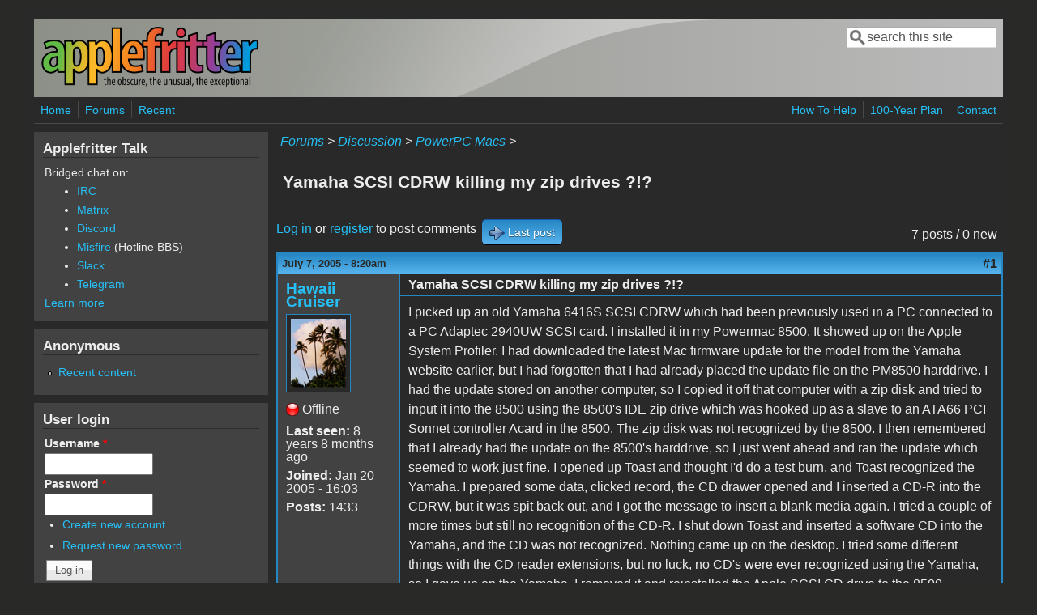

--- FILE ---
content_type: text/html; charset=utf-8
request_url: https://www.applefritter.com/comment/22539
body_size: 9235
content:
<!DOCTYPE html>
<head>
  <meta http-equiv="Content-Type" content="text/html; charset=utf-8" />
<meta name="Generator" content="Drupal 7 (http://drupal.org)" />
<link rel="canonical" href="/node/8275" />
<link rel="shortlink" href="/node/8275" />
<meta name="viewport" content="width=device-width, initial-scale=1" />
<link rel="shortcut icon" href="https://www.applefritter.com/sites/all/themes/custom/favicon.ico" type="image/vnd.microsoft.icon" />
  <title>Yamaha SCSI CDRW killing my zip drives ?!? | Applefritter</title>
  <link type="text/css" rel="stylesheet" href="https://www.applefritter.com/files/css/css_xE-rWrJf-fncB6ztZfd2huxqgxu4WO-qwma6Xer30m4.css" media="all" />
<link type="text/css" rel="stylesheet" href="https://www.applefritter.com/files/css/css_rvIFicmWKkXYl2JYsVFrl8j0OGzX2Fx5aCT09b-6u8o.css" media="all" />
<link type="text/css" rel="stylesheet" href="https://www.applefritter.com/files/css/css_o2X5wuVt5HJ4geyo5jHNkHdsWSXbsCFgkijkINed77I.css" media="all" />
<link type="text/css" rel="stylesheet" href="https://www.applefritter.com/files/css/css_pNZQxAQYDf_PFWdl6qE8R0Ghp74sRPLF_ZkNLGRFf_s.css" media="all" />
<link type="text/css" rel="stylesheet" href="https://www.applefritter.com/files/css/css_kNYed1_Son5mBdcZUWtVRADJTfNXxU_-_6PgqzEEmSE.css" media="only screen" />

<!--[if IE 8]>
<link type="text/css" rel="stylesheet" href="https://www.applefritter.com/sites/all/themes/mayo/css/ie8.css?r59run" media="all" />
<![endif]-->

<!--[if  IE 7]>
<link type="text/css" rel="stylesheet" href="https://www.applefritter.com/sites/all/themes/mayo/css/ie.css?r59run" media="all" />
<![endif]-->

<!--[if IE 6]>
<link type="text/css" rel="stylesheet" href="https://www.applefritter.com/sites/all/themes/mayo/css/ie6.css?r59run" media="all" />
<![endif]-->
<style type="text/css" media="all">
<!--/*--><![CDATA[/*><!--*/
body{font-size:100%;font-family:Verdana,Geneva,Arial,'Bitstream Vera Sans','DejaVu Sans',Meiryo,'Hiragino Kaku Gothic Pro','MS PGothic',Osaka,sans-serif;}
h1,h2,h3,h4,h5{font-family:Verdana,Geneva,Arial,'Bitstream Vera Sans','DejaVu Sans',Meiryo,'Hiragino Kaku Gothic Pro','MS PGothic',Osaka,sans-serif;}
.sidebar h2{font-size:1.2em;}
#content .node h2{font-size:1.4em;}

/*]]>*/-->
</style>
  <script type="text/javascript" src="https://www.applefritter.com/files/js/js_Ua98zxjH9I2U2rTee9IFt0Bz0daoaQQTSnaDxCxt3Kc.js"></script>
<script type="text/javascript" src="https://www.applefritter.com/files/js/js_kOEOPW6SrY-szOOgTNoxvvYu30Quj57tk7MgQ35Vq8U.js"></script>
<script type="text/javascript">
<!--//--><![CDATA[//><!--
jQuery.extend(Drupal.settings, {"basePath":"\/","pathPrefix":"","ajaxPageState":{"theme":"mayo","theme_token":"TXKk8-NxoC9wl-qRtP7g8oT2bfaklhFP3BSXfIQ5jdo","js":{"misc\/jquery.js":1,"misc\/jquery-extend-3.4.0.js":1,"misc\/jquery-html-prefilter-3.5.0-backport.js":1,"misc\/jquery.once.js":1,"misc\/drupal.js":1,"sites\/all\/modules\/aftoken\/client.js":1,"sites\/all\/modules\/aftoken\/aftoken.min.js":1},"css":{"modules\/system\/system.base.css":1,"modules\/system\/system.menus.css":1,"modules\/system\/system.messages.css":1,"modules\/system\/system.theme.css":1,"modules\/aggregator\/aggregator.css":1,"modules\/book\/book.css":1,"modules\/comment\/comment.css":1,"modules\/field\/theme\/field.css":1,"modules\/node\/node.css":1,"modules\/search\/search.css":1,"modules\/user\/user.css":1,"modules\/forum\/forum.css":1,"sites\/all\/modules\/views\/css\/views.css":1,"sites\/all\/modules\/media\/modules\/media_wysiwyg\/css\/media_wysiwyg.base.css":1,"sites\/all\/modules\/ctools\/css\/ctools.css":1,"sites\/all\/modules\/panels\/css\/panels.css":1,"sites\/all\/modules\/xbbcode\/xbbcode_basic\/xbbcode_basic.css":1,"sites\/all\/modules\/advanced_forum\/styles\/naked\/advanced-forum.naked.structure.css":1,"sites\/all\/modules\/advanced_forum\/styles\/blue_lagoon\/advanced-forum.blue_lagoon.style.css":1,"sites\/all\/modules\/advanced_forum\/styles\/naked\/advanced-forum.naked.images.css":1,"sites\/all\/modules\/advanced_forum\/styles\/blue_lagoon\/advanced-forum.blue_lagoon.images.css":1,"sites\/all\/themes\/mayo\/css\/style.css":1,"sites\/all\/themes\/mayo\/css\/colors.css":1,"public:\/\/mayo\/mayo_files\/mayo.responsive.layout.css":1,"sites\/all\/themes\/mayo\/css\/ie8.css":1,"sites\/all\/themes\/mayo\/css\/ie.css":1,"sites\/all\/themes\/mayo\/css\/ie6.css":1,"0":1,"1":1,"2":1,"3":1}},"urlIsAjaxTrusted":{"\/comment\/22539":true,"\/node\/8275?destination=node\/8275%3Fpage%3D0":true}});
//--><!]]>
</script>
  <style type="text/css">
   .tabs ul.primary li a {
background-color: silver !important;
}

.tabs ul.primary li.active a {
background-color: #eee !important;
}
</style>
</head>
<body class="html not-front not-logged-in one-sidebar sidebar-first page-node page-node- page-node-8275 node-type-forum rc-0 dark-messages" >
  <div id="skip-link">
    <a href="#main-content" class="element-invisible element-focusable">Skip to main content</a>
  </div>
    

<div id="page-wrapper" style=" margin-top: 14px; margin-bottom: 14px;">
  <div id="page" style="padding: 10px;">

    <div id="header" style="border-width: 0px;">
    <div id="header-watermark" style="background-image: url(https://www.applefritter.com/sites/all/themes/mayo/images/pat-1.png);">
    <div class="section clearfix">

              <div id="logo">
        <a href="/" title="Home" rel="home">
          <img src="https://www.applefritter.com/sites/all/themes/custom/af-logo.png" alt="Home" />
        </a>
        </div> <!-- /#logo -->
      
      
              <div id="header-searchbox">
      <form action="/comment/22539" method="post" id="search-block-form" accept-charset="UTF-8"><div><div class="container-inline">
      <h2 class="element-invisible">Search form</h2>
    <div class="form-item form-type-textfield form-item-search-block-form">
  <label class="element-invisible" for="edit-search-block-form--2">Search </label>
 <input onblur="if (this.value == &#039;&#039;) { this.value = &#039;search this site&#039;; }" onfocus="if (this.value == &#039;search this site&#039;) { this.value = &#039;&#039;; }" type="text" id="edit-search-block-form--2" name="search_block_form" value="search this site" size="16" maxlength="128" class="form-text" />
</div>
<div class="form-actions form-wrapper" id="edit-actions--2"></div><input type="hidden" name="form_build_id" value="form-uWqFl_uDaap1E4KdUT0QJIRoDEwGTZ2qEtOEB8Yily0" />
<input type="hidden" name="form_id" value="search_block_form" />
</div>
</div></form>        </div>
      
      
      <div class="clearfix cfie"></div>

      
    </div> <!-- /.section -->
    </div> <!-- /#header-watermark -->
    </div> <!-- /#header -->

          <div id="navigation"><div class="section">
        <ul id="main-menu" class="links inline clearfix"><li class="menu-125 first"><a href="/">Home</a></li>
<li class="menu-126"><a href="/forum">Forums</a></li>
<li class="menu-127 last"><a href="/tracker">Recent</a></li>
</ul>        <ul id="secondary-menu" class="links inline clearfix"><li class="menu-4932 first"><a href="/content/how-help" title="">How To Help</a></li>
<li class="menu-4790"><a href="/content/applefritters-100-year-plan" title="">100-Year Plan</a></li>
<li class="menu-129 last"><a href="/contact" title="">Contact</a></li>
</ul>      </div></div> <!-- /.section, /#navigation -->
    
    <div class="clearfix cfie"></div>

    <!-- for nice_menus, superfish -->
        
    <!-- space between menus and contents -->
    <div class="spacer clearfix cfie"></div>


    <div id="main-wrapper">
    <div id="main" class="clearfix" style="">

      
      
      
      <div class="clearfix cfie"></div>


      <!-- main content -->
      <div id="content" class="column"><div class="section">

        
                  <div id="breadcrumb"><div class="breadcrumb"><a href="/forum">Forums</a> > <a href="/forum/105">Discussion</a> > <a href="/forum/86">PowerPC Macs</a> > </div></div>
        
        <a id="main-content"></a>
                <h1 class="title" id="page-title">Yamaha SCSI CDRW killing my zip drives ?!?</h1>                <div class="tabs clearfix"></div>                          <div class="region region-content">
    <div id="block-system-main" class="block block-system clearfix">

    
  <div class="content">
    
  
<div id="forum-topic-header" class="forum-topic-header clearfix">
	
  <div class="topic-post-count">
  7 posts / 0 new  </div>

      <div class="topic-reply-link">
    <a href="/user/login?destination=comment/reply/8275%23comment-form">Log in</a> or <a href="/user/register?destination=comment/reply/8275%23comment-form">register</a> to post comments    </div>
  
  
      <div class="last-post-link">
     <a href="/node/8275#comment-22585" class="af-button-large active"><span>Last post</span></a>    </div>
  

  <a id="forum-topic-top"></a>
</div>

<div id="post-8275" class="forum-post clearfix en posted-by-8759" >
  <div class="forum-post-info clearfix">
    <div class="forum-posted-on">
      July 7, 2005 - 8:20am
                </div>
    
    
        
    <span class="forum-post-number"><a href="/node/8275" class="active">#1</a></span>
  </div> 
  <div class="forum-post-wrapper">
    <div class="forum-post-panel-sub">
              

<div class="author-pane">
 <div class="author-pane-inner">
        <div class="author-pane-section author-pane-general">
            <div class="author-pane-line author-name">
        <a href="/users/hawaii-cruiser" title="View user profile." class="username">Hawaii Cruiser</a>      </div>

                    
  <div class="picture">
    <img src="https://www.applefritter.com/files/pictures/picture-8759.jpg" alt="Hawaii Cruiser&#039;s picture" title="Hawaii Cruiser&#039;s picture" />  </div>
      
                    <div class="author-pane-line author-offline">
           Offline        </div>
      
                    <div class="author-pane-line">
           <span class="author-pane-label">Last seen:</span> 8 years 8 months ago        </div>
      
            
            
                    <div class="author-pane-line author-joined">
          <span class="author-pane-label">Joined:</span> Jan 20 2005 - 16:03        </div>
      
                    <div class="author-pane-line author-posts">
          <span class="author-pane-label">Posts:</span> 1433        </div>
      
                </div>

        <div class="author-pane-section author-pane-contact">
            
            
            
                </div>

        <div class="author-pane-section author-pane-admin">
            
              </div>
  </div>
</div>
          </div>

    <div class="forum-post-panel-main clearfix">
              <div class="forum-post-title">
          Yamaha SCSI CDRW killing my zip drives ?!?        </div>
      
      <div class="forum-post-content">
        <div class="field field-name-body field-type-text-with-summary field-label-hidden"><div class="field-items"><div class="field-item even"><p>I picked up an old Yamaha 6416S SCSI CDRW which had been previously used in a PC connected to a PC Adaptec 2940UW SCSI card.  I installed it in my Powermac 8500. It showed up on the Apple System Profiler. I had downloaded the latest Mac firmware update for the model from the Yamaha website earlier, but I had forgotten that I had already placed the update file on the PM8500 harddrive. I had the update stored on another computer, so I copied it off that computer with a zip disk and tried to input it into the 8500 using the 8500's IDE zip drive which was hooked up as a slave to an ATA66 PCI Sonnet controller Acard in the 8500.  The zip disk was not recognized by the 8500. I then remembered that I already had the update on the 8500's harddrive, so I just went ahead and ran the update which seemed to work just fine.  I opened up Toast and thought I'd do a test burn, and Toast recognized the Yamaha.  I prepared some data, clicked record, the CD drawer opened and I inserted a CD-R into the CDRW, but it was spit back out, and I got the message to insert a blank media again.  I tried a couple of more times but still no recognition of the CD-R.  I shut down Toast and inserted a software CD into the Yamaha, and the CD was not recognized.  Nothing came up on the desktop.  I tried some different things with the CD reader extensions, but no luck, no CD's were ever recognized using the Yamaha, so I gave up on the Yamaha. I removed it and reinstalled the Apple SCSI CD drive to the 8500.</p>
<p>I then focused on the zip drive.  I tried all the different combinations, slave, master, different cables, etc., but the zip drive was never recognized.  I removed the zip drive from the 8500 and tried a different IDE zip drive, but still no recognition.  It didn't show up in the Profiler and no zip disks mounted to the desktop.  At that point, I thought maybe the Acard had become corrupted, so I checked Sonnet's website for a firmware update and there was a new one for the Acard, so I downloaded it on the other computer. The Acard update requires that nothing be connected to the Acard to perform the update, so I disconnected the ATA cable in the 8500 and hooked up an external SCSI harddrive and an external SCSI zip drive to the 8500 and rebooted to the external harddrive's OS 9.1.  I then inserted a zip disk with the Yamaha update into the external zip drive, and the zip disk mounted to the desktop, no problem.  I transferred the file from the zip disk to the external harddrive and ran the Acard update and still no problem.  I shut down the 8500 and reattached the ATA cable to the Acard with the main ATA harddrive as master and the IDE zip drive as slave, and restarted. I then tried a zip disk in the IDE drive. No recognition, no mount to desktop, and still no recognition of the IDE zip drive in Profiler. I gave up on getting the IDE zip drive to work.</p>
<p>It then occurred to me that, while I had that setup with the external harddrive connected, that I might try reinstalling the Yamaha CDRW's firmware--maybe it hadn't taken well the first time, and maybe the Acard was causing some strange problem.  So I kept the external SCSI harddrive and external SCSI zip drive connected to the 8500's external SCSI port and removed the Acard from the 8500. I removed the Apple CD drive and reinstalled the Yamaha CDRW. I restarted, booting to the external harddrive. I then took the zip disk that had the Yamaha update on it and inserted it into the external SCSI zip drive.  This time the zip disk did not mount to the desktop, and when I checked the System Profiler, THE EXTERNAL ZIP DRIVE WAS NO LONGER RECOGNIZED!! What a pisser!!!! It then hit me that the Yamaha CDRW was possibly somehow killing my zip drives!!!! Is that possible? Could the Yamaha have some kind of virus or something that transfers to the zip drives simply by being connected to the same computer? If so, can I recover these zip drives?  I thought maybe I'd try to see if these zip drives work on another computer, but now I'm afraid that if I hook them up to another computer that they will transfer the problem to that computer.  AGGHHH! What am I doing with all this old hardware?  The problems never stop raising their hoary heads.</p>
</div></div></div>      </div>

      
          </div>
  </div>
  
  <div class="forum-post-footer clearfix">
    <div class="forum-jump-links">
      <a href="#forum-topic-top" title="Jump to top of page" class="af-button-small"><span>Top</span></a>
    </div>

    <div class="forum-post-links">
      <ul class="links inline"><li class="comment_forbidden first last"><span><a href="/user/login?destination=comment/reply/8275%23comment-form">Log in</a> or <a href="/user/register?destination=comment/reply/8275%23comment-form">register</a> to post comments</span></li>
</ul>    </div>
  </div>
  </div>
<div id="forum-comments" class="comment-wrapper">
  <a id="comment-22522"></a>


<div id="post-22522" class="forum-post clearfix en posted-by-6534" >
  <div class="forum-post-info clearfix">
    <div class="forum-posted-on">
      July 7, 2005 - 1:46pm
                    
        
                  </div>
    
    
        
    <span class="forum-post-number"><a href="/comment/22522#comment-22522" class="permalink" rel="bookmark">#2</a></span>
  </div> 
  <div class="forum-post-wrapper">
    <div class="forum-post-panel-sub">
              

<div class="author-pane">
 <div class="author-pane-inner">
        <div class="author-pane-section author-pane-general">
            <div class="author-pane-line author-name">
        <a href="/users/coius" title="View user profile." class="username">coius</a>      </div>

                    
  <div class="picture">
    <img src="https://www.applefritter.com/files/pictures/picture-6534.jpg" alt="coius&#039;s picture" title="coius&#039;s picture" />  </div>
      
                    <div class="author-pane-line author-offline">
           Offline        </div>
      
                    <div class="author-pane-line">
           <span class="author-pane-label">Last seen:</span> 11 years 8 months ago        </div>
      
            
            
                    <div class="author-pane-line author-joined">
          <span class="author-pane-label">Joined:</span> Aug 25 2004 - 13:56        </div>
      
                    <div class="author-pane-line author-posts">
          <span class="author-pane-label">Posts:</span> 1975        </div>
      
                </div>

        <div class="author-pane-section author-pane-contact">
            
            
            
                </div>

        <div class="author-pane-section author-pane-admin">
            
              </div>
  </div>
</div>
          </div>

    <div class="forum-post-panel-main clearfix">
              <div class="forum-post-title">
          just out of curiosity...        </div>
      
      <div class="forum-post-content">
        <div class="field field-name-comment-body field-type-text-long field-label-hidden"><div class="field-items"><div class="field-item even"><p>Are these drives terminated correctly?</p>
</div></div></div>      </div>

      
          </div>
  </div>
  
  <div class="forum-post-footer clearfix">
    <div class="forum-jump-links">
      <a href="#forum-topic-top" title="Jump to top of page" class="af-button-small"><span>Top</span></a>
    </div>

    <div class="forum-post-links">
      <ul class="links inline"><li class="comment_forbidden first last"><span><a href="/user/login?destination=comment/reply/8275%23comment-form">Log in</a> or <a href="/user/register?destination=comment/reply/8275%23comment-form">register</a> to post comments</span></li>
</ul>    </div>
  </div>
  </div>
<a id="comment-22524"></a>


<div id="post-22524" class="forum-post clearfix en posted-by-8759 post-by-starter" >
  <div class="forum-post-info clearfix">
    <div class="forum-posted-on">
      July 7, 2005 - 2:41pm
                    
        
                  </div>
    
       	 <span class="forum-in-reply-to"><a href="/node/8275#comment-22522" class="active">(Reply to #2)</a></span>
    
        
    <span class="forum-post-number"><a href="/comment/22524#comment-22524" class="permalink" rel="bookmark">#3</a></span>
  </div> 
  <div class="forum-post-wrapper">
    <div class="forum-post-panel-sub">
              

<div class="author-pane">
 <div class="author-pane-inner">
        <div class="author-pane-section author-pane-general">
            <div class="author-pane-line author-name">
        <a href="/users/hawaii-cruiser" title="View user profile." class="username">Hawaii Cruiser</a>      </div>

                    
  <div class="picture">
    <img src="https://www.applefritter.com/files/pictures/picture-8759.jpg" alt="Hawaii Cruiser&#039;s picture" title="Hawaii Cruiser&#039;s picture" />  </div>
      
                    <div class="author-pane-line author-offline">
           Offline        </div>
      
                    <div class="author-pane-line">
           <span class="author-pane-label">Last seen:</span> 8 years 8 months ago        </div>
      
            
            
                    <div class="author-pane-line author-joined">
          <span class="author-pane-label">Joined:</span> Jan 20 2005 - 16:03        </div>
      
                    <div class="author-pane-line author-posts">
          <span class="author-pane-label">Posts:</span> 1433        </div>
      
                </div>

        <div class="author-pane-section author-pane-contact">
            
            
            
                </div>

        <div class="author-pane-section author-pane-admin">
            
              </div>
  </div>
</div>
          </div>

    <div class="forum-post-panel-main clearfix">
              <div class="forum-post-title">
          termination        </div>
      
      <div class="forum-post-content">
        <div class="field field-name-comment-body field-type-text-long field-label-hidden"><div class="field-items"><div class="field-item even"><p>The internal zip is IDE and I tried it in different configurations of master and slave. It was originally slave on the same cable with the ATA master harddrive. It was working before I installed the Yamaha CDRW. The system now does not boot when I switch to the zip as master and the harddrive as slave.<br />
The external zip is terminated. It worked fine before I installed the Yamaha, and as soon as I installed the Yamaha, it stopped working.</p>
</div></div></div>      </div>

      
          </div>
  </div>
  
  <div class="forum-post-footer clearfix">
    <div class="forum-jump-links">
      <a href="#forum-topic-top" title="Jump to top of page" class="af-button-small"><span>Top</span></a>
    </div>

    <div class="forum-post-links">
      <ul class="links inline"><li class="comment_forbidden first last"><span><a href="/user/login?destination=comment/reply/8275%23comment-form">Log in</a> or <a href="/user/register?destination=comment/reply/8275%23comment-form">register</a> to post comments</span></li>
</ul>    </div>
  </div>
  </div>
<a id="comment-22539"></a>


<div id="post-22539" class="forum-post clearfix en posted-by-6534" >
  <div class="forum-post-info clearfix">
    <div class="forum-posted-on">
      July 7, 2005 - 7:23pm
                    
        
                  </div>
    
       	 <span class="forum-in-reply-to"><a href="/node/8275#comment-22524" class="active">(Reply to #3)</a></span>
    
        
    <span class="forum-post-number"><a href="/comment/22539#comment-22539" class="permalink" rel="bookmark">#4</a></span>
  </div> 
  <div class="forum-post-wrapper">
    <div class="forum-post-panel-sub">
              

<div class="author-pane">
 <div class="author-pane-inner">
        <div class="author-pane-section author-pane-general">
            <div class="author-pane-line author-name">
        <a href="/users/coius" title="View user profile." class="username">coius</a>      </div>

                    
  <div class="picture">
    <img src="https://www.applefritter.com/files/pictures/picture-6534.jpg" alt="coius&#039;s picture" title="coius&#039;s picture" />  </div>
      
                    <div class="author-pane-line author-offline">
           Offline        </div>
      
                    <div class="author-pane-line">
           <span class="author-pane-label">Last seen:</span> 11 years 8 months ago        </div>
      
            
            
                    <div class="author-pane-line author-joined">
          <span class="author-pane-label">Joined:</span> Aug 25 2004 - 13:56        </div>
      
                    <div class="author-pane-line author-posts">
          <span class="author-pane-label">Posts:</span> 1975        </div>
      
                </div>

        <div class="author-pane-section author-pane-contact">
            
            
            
                </div>

        <div class="author-pane-section author-pane-admin">
            
              </div>
  </div>
</div>
          </div>

    <div class="forum-post-panel-main clearfix">
              <div class="forum-post-title">
          ummm, wait...        </div>
      
      <div class="forum-post-content">
        <div class="field field-name-comment-body field-type-text-long field-label-hidden"><div class="field-items"><div class="field-item even"><p>you said you pulled that card out of a PC, and put it in your mac,  Do you have the appropriate drivers, and is the firmware in the card slated for the mac.  The card, if more than anything, would have the thing to screw up your mac, try resetting the PRAM , NVRAM (if you can) the power manager, and anything else.  Also, check the cables and the female connectors on the cable. Try switching in known good cables.  on ALL the cables. again, make sure the card is terminated at BOTH ends.  It doesn't matter if the zip is on the IDE Channel. I have seen improper SCSI Termination screw with the sound on a LC 630. (which before it was making popping noises out of the speakers.)  Also, make sure the devices are getting power, on both the 5v and the 12v leads.</p>
</div></div></div>      </div>

      
          </div>
  </div>
  
  <div class="forum-post-footer clearfix">
    <div class="forum-jump-links">
      <a href="#forum-topic-top" title="Jump to top of page" class="af-button-small"><span>Top</span></a>
    </div>

    <div class="forum-post-links">
      <ul class="links inline"><li class="comment_forbidden first last"><span><a href="/user/login?destination=comment/reply/8275%23comment-form">Log in</a> or <a href="/user/register?destination=comment/reply/8275%23comment-form">register</a> to post comments</span></li>
</ul>    </div>
  </div>
  </div>
<a id="comment-22540"></a>


<div id="post-22540" class="forum-post clearfix en posted-by-6534" >
  <div class="forum-post-info clearfix">
    <div class="forum-posted-on">
      July 7, 2005 - 7:25pm
                    
        
                  </div>
    
       	 <span class="forum-in-reply-to"><a href="/node/8275#comment-22539" class="active">(Reply to #4)</a></span>
    
        
    <span class="forum-post-number"><a href="/comment/22540#comment-22540" class="permalink" rel="bookmark">#5</a></span>
  </div> 
  <div class="forum-post-wrapper">
    <div class="forum-post-panel-sub">
              

<div class="author-pane">
 <div class="author-pane-inner">
        <div class="author-pane-section author-pane-general">
            <div class="author-pane-line author-name">
        <a href="/users/coius" title="View user profile." class="username">coius</a>      </div>

                    
  <div class="picture">
    <img src="https://www.applefritter.com/files/pictures/picture-6534.jpg" alt="coius&#039;s picture" title="coius&#039;s picture" />  </div>
      
                    <div class="author-pane-line author-offline">
           Offline        </div>
      
                    <div class="author-pane-line">
           <span class="author-pane-label">Last seen:</span> 11 years 8 months ago        </div>
      
            
            
                    <div class="author-pane-line author-joined">
          <span class="author-pane-label">Joined:</span> Aug 25 2004 - 13:56        </div>
      
                    <div class="author-pane-line author-posts">
          <span class="author-pane-label">Posts:</span> 1975        </div>
      
                </div>

        <div class="author-pane-section author-pane-contact">
            
            
            
                </div>

        <div class="author-pane-section author-pane-admin">
            
              </div>
  </div>
</div>
          </div>

    <div class="forum-post-panel-main clearfix">
              <div class="forum-post-title">
          whoops!        </div>
      
      <div class="forum-post-content">
        <div class="field field-name-comment-body field-type-text-long field-label-hidden"><div class="field-items"><div class="field-item even"><p>I thought you pulled the card out of the PC and put in in your mac, disregard the stuff related to the card .  But again, CHECK THE CABLES!</p>
</div></div></div>      </div>

      
          </div>
  </div>
  
  <div class="forum-post-footer clearfix">
    <div class="forum-jump-links">
      <a href="#forum-topic-top" title="Jump to top of page" class="af-button-small"><span>Top</span></a>
    </div>

    <div class="forum-post-links">
      <ul class="links inline"><li class="comment_forbidden first last"><span><a href="/user/login?destination=comment/reply/8275%23comment-form">Log in</a> or <a href="/user/register?destination=comment/reply/8275%23comment-form">register</a> to post comments</span></li>
</ul>    </div>
  </div>
  </div>
<a id="comment-22557"></a>


<div id="post-22557" class="forum-post clearfix en posted-by-8759 post-by-starter" >
  <div class="forum-post-info clearfix">
    <div class="forum-posted-on">
      July 8, 2005 - 3:44am
                    
        
                  </div>
    
       	 <span class="forum-in-reply-to"><a href="/node/8275#comment-22540" class="active">(Reply to #5)</a></span>
    
        
    <span class="forum-post-number"><a href="/comment/22557#comment-22557" class="permalink" rel="bookmark">#6</a></span>
  </div> 
  <div class="forum-post-wrapper">
    <div class="forum-post-panel-sub">
              

<div class="author-pane">
 <div class="author-pane-inner">
        <div class="author-pane-section author-pane-general">
            <div class="author-pane-line author-name">
        <a href="/users/hawaii-cruiser" title="View user profile." class="username">Hawaii Cruiser</a>      </div>

                    
  <div class="picture">
    <img src="https://www.applefritter.com/files/pictures/picture-8759.jpg" alt="Hawaii Cruiser&#039;s picture" title="Hawaii Cruiser&#039;s picture" />  </div>
      
                    <div class="author-pane-line author-offline">
           Offline        </div>
      
                    <div class="author-pane-line">
           <span class="author-pane-label">Last seen:</span> 8 years 8 months ago        </div>
      
            
            
                    <div class="author-pane-line author-joined">
          <span class="author-pane-label">Joined:</span> Jan 20 2005 - 16:03        </div>
      
                    <div class="author-pane-line author-posts">
          <span class="author-pane-label">Posts:</span> 1433        </div>
      
                </div>

        <div class="author-pane-section author-pane-contact">
            
            
            
                </div>

        <div class="author-pane-section author-pane-admin">
            
              </div>
  </div>
</div>
          </div>

    <div class="forum-post-panel-main clearfix">
              <div class="forum-post-title">
          External zip works on Mac Classic        </div>
      
      <div class="forum-post-content">
        <div class="field field-name-comment-body field-type-text-long field-label-hidden"><div class="field-items"><div class="field-item even"><p>Well, I'm very happy to report that I hooked up the external zip drive to an old Mac Classic II and it worked fine. Yay! So now I'm suspecting that the 8500 system has suffered a software corruption somewhere--maybe the preferences or the extensions, or maybe one of the motherboard I/O chips?  It would make most sense if it were on the motherboard since I've started up with different systems on different partitions and drives, and all did not recognize the zip drives.  But then again, the external zip drive worked with the motherboard after the failing of the IDE zips and before I reinstalled the Yamaha. Still, the sequence of events points at the Yamaha CDRW as somehow the origin of this problem. What a mystery.</p>
</div></div></div>      </div>

      
          </div>
  </div>
  
  <div class="forum-post-footer clearfix">
    <div class="forum-jump-links">
      <a href="#forum-topic-top" title="Jump to top of page" class="af-button-small"><span>Top</span></a>
    </div>

    <div class="forum-post-links">
      <ul class="links inline"><li class="comment_forbidden first last"><span><a href="/user/login?destination=comment/reply/8275%23comment-form">Log in</a> or <a href="/user/register?destination=comment/reply/8275%23comment-form">register</a> to post comments</span></li>
</ul>    </div>
  </div>
  </div>
<a id="comment-22585"></a>


<div id="post-22585" class="forum-post clearfix en posted-by-8759 post-by-starter" >
  <div class="forum-post-info clearfix">
    <div class="forum-posted-on">
      July 8, 2005 - 8:51pm
                    
        
                  </div>
    
       	 <span class="forum-in-reply-to"><a href="/node/8275#comment-22557" class="active">(Reply to #6)</a></span>
    
        
    <span class="forum-post-number"><a href="/comment/22585#comment-22585" class="permalink" rel="bookmark">#7</a></span>
  </div> 
  <div class="forum-post-wrapper">
    <div class="forum-post-panel-sub">
              

<div class="author-pane">
 <div class="author-pane-inner">
        <div class="author-pane-section author-pane-general">
            <div class="author-pane-line author-name">
        <a href="/users/hawaii-cruiser" title="View user profile." class="username">Hawaii Cruiser</a>      </div>

                    
  <div class="picture">
    <img src="https://www.applefritter.com/files/pictures/picture-8759.jpg" alt="Hawaii Cruiser&#039;s picture" title="Hawaii Cruiser&#039;s picture" />  </div>
      
                    <div class="author-pane-line author-offline">
           Offline        </div>
      
                    <div class="author-pane-line">
           <span class="author-pane-label">Last seen:</span> 8 years 8 months ago        </div>
      
            
            
                    <div class="author-pane-line author-joined">
          <span class="author-pane-label">Joined:</span> Jan 20 2005 - 16:03        </div>
      
                    <div class="author-pane-line author-posts">
          <span class="author-pane-label">Posts:</span> 1433        </div>
      
                </div>

        <div class="author-pane-section author-pane-contact">
            
            
            
                </div>

        <div class="author-pane-section author-pane-admin">
            
              </div>
  </div>
</div>
          </div>

    <div class="forum-post-panel-main clearfix">
              <div class="forum-post-title">
          Enough of this...        </div>
      
      <div class="forum-post-content">
        <div class="field field-name-comment-body field-type-text-long field-label-hidden"><div class="field-items"><div class="field-item even"><p>I first tried trashing the Iomega preferences and restarting, and when that didn't work, I reinstalled the whole system 9. That didn't work. I took the internal zips and tried them out in my 9600 and they work fine, but when I put them back in the 8500 connected to the Acard they still don't get recognized. I put a second harddrive in the 8500 as a slave drive and it showed up fine, so the problem isn't that the Acard doesn't recognize slave devices, IT JUST DOESN'T RECOGNIZE ZIPS!  Very strange. I reran the Acard firmware update.  Still no luck. So, as far as I can conclude, somehow the Yamaha CDRW corrupted the Acard permanently and the onboard SCSI channel temporarily.  ?? Bizarre. Well, that's as much time as I want to deal with this, so I'm stuck with an Acard that works fine except it doesn't recognize zip drives, and I'm throwing away the Yamaha CDRW. What a waste of time. Sorry if this got boring.</p>
</div></div></div>      </div>

      
          </div>
  </div>
  
  <div class="forum-post-footer clearfix">
    <div class="forum-jump-links">
      <a href="#forum-topic-top" title="Jump to top of page" class="af-button-small"><span>Top</span></a>
    </div>

    <div class="forum-post-links">
      <ul class="links inline"><li class="comment_forbidden first last"><span><a href="/user/login?destination=comment/reply/8275%23comment-form">Log in</a> or <a href="/user/register?destination=comment/reply/8275%23comment-form">register</a> to post comments</span></li>
</ul>    </div>
  </div>
  </div>
      <a href="/user/login?destination=comment/reply/8275%23comment-form">Log in</a> or <a href="/user/register?destination=comment/reply/8275%23comment-form">register</a> to post comments  </div>
  </div>
</div>
  </div>
        
      </div></div> <!-- /.section, /#content -->

      <!-- sidebar (first) -->
              <div id="sidebar-first" class="column sidebar"><div class="section">
            <div class="region region-sidebar-first">
    <div id="block-block-25" class="block block-block clearfix">

    <h2>Applefritter Talk</h2>
  
  <div class="content">
    <p>Bridged chat on:</p><ul style="margin-left: 40px;"><li><a href="https://www.applefritter.com/chat">IRC</a></li><li><a href="https://matrix.to/#/#talk:applefritter.com">Matrix</a></li><li><a href="https://discord.gg/YmQkjGvDTt">Discord</a></li><li><a href="https://www.applefritter.com/content/university-misfire">Misfire</a> (Hotline BBS)</li><li><a href="https://join.slack.com/t/applefritter/shared_invite/zt-13gdg2e0k-lkxFENNHRCa1vnGxTSuJpA">Slack</a></li><li><a href="https://t.me/applefritter_talk">Telegram</a></li></ul><p><a href="https://www.applefritter.com/chat">Learn more</a></p>  </div>
</div>
<div id="block-system-user-menu" class="block block-system block-menu clearfix">

    <h2>Anonymous</h2>
  
  <div class="content">
    <ul class="menu"><li class="first last leaf"><a href="/tracker" title="">Recent content</a></li>
</ul>  </div>
</div>
<div id="block-user-login" class="block block-user clearfix">

    <h2>User login</h2>
  
  <div class="content">
    <form action="/node/8275?destination=node/8275%3Fpage%3D0" method="post" id="user-login-form" accept-charset="UTF-8"><div><div class="form-item form-type-textfield form-item-name">
  <label for="edit-name">Username <span class="form-required" title="This field is required.">*</span></label>
 <input type="text" id="edit-name" name="name" value="" size="15" maxlength="60" class="form-text required" />
</div>
<div class="form-item form-type-password form-item-pass">
  <label for="edit-pass">Password <span class="form-required" title="This field is required.">*</span></label>
 <input type="password" id="edit-pass" name="pass" size="15" maxlength="128" class="form-text required" />
</div>
<div class="item-list"><ul><li class="first"><a href="/user/register" title="Create a new user account.">Create new account</a></li>
<li class="last"><a href="/user/password" title="Request new password via e-mail.">Request new password</a></li>
</ul></div><input type="hidden" name="form_build_id" value="form-LVQlblc4jY-YOS2A1-6Vc2YMpzyfy_doLUVbyS6MOBo" />
<input type="hidden" name="form_id" value="user_login_block" />
<div class="form-actions form-wrapper" id="edit-actions"><input type="submit" id="edit-submit" name="op" value="Log in" class="form-submit" /></div></div></form>  </div>
</div>
<div id="block-block-26" class="block block-block clearfix">

    
  <div class="content">
    <p style="text-align: center;">Please support the defense of Ukraine.<br /><a href="https://bank.gov.ua/en/news/all/natsionalniy-bank-vidkriv-spetsrahunok-dlya-zboru-koshtiv-na-potrebi-armiyi">Direct</a> or via <a href="https://unclutterapp.com/help-ukraine">Unclutter App</a></p>  </div>
</div>
<div id="block-forum-active" class="block block-forum clearfix">

    <h2>Active forum topics</h2>
  
  <div class="content">
    <div class="item-list"><ul><li class="first"><a href="/content/dynacomp-605-5001" title="5 comments">Dynacomp 605-5001</a></li>
<li><a href="/content/ms-basic-1977-freed" title="27 comments">MS BASIC from 1977 freed</a></li>
<li><a href="/content/apple-e-duodisk-format-track-00-errror-both-drives" title="10 comments">Apple //e: DuoDisk Format Track $00 Errror (both drives)</a></li>
<li><a href="/content/copying-files-beautiful-boot-disks" title="4 comments">Copying files to &quot;Beautiful Boot&quot; disks</a></li>
<li class="last"><a href="/content/apple-ii-plus-videoproblems" title="7 comments">Apple II plus with videoproblems</a></li>
</ul></div><div class="more-link"><a href="/forum" title="Read the latest forum topics.">More</a></div>  </div>
</div>
<div id="block-node-recent" class="block block-node clearfix">

    <h2>Recent content</h2>
  
  <div class="content">
    <table>
<tbody>
 <tr class="odd"><td class="title-author"><div class="node-title"><a href="/content/apple-e-duodisk-format-track-00-errror-both-drives">Apple //e: DuoDisk Format Track $00 Errror (both drives)</a></div><div class="node-author"><a href="/users/atomicham" title="View user profile." class="username">atomicham</a></div></td><td class="edit"></td><td class="delete"></td> </tr>
 <tr class="even"><td class="title-author"><div class="node-title"><a href="/content/1uf-bel%C2%A0capacitors-coming-soon">.1uF Bel capacitors Coming soon</a></div><div class="node-author"><a href="/users/kalustian" title="View user profile." class="username">kalustian</a></div></td><td class="edit"></td><td class="delete"></td> </tr>
 <tr class="odd"><td class="title-author"><div class="node-title"><a href="/content/apple-ii-plus-videoproblems">Apple II plus with videoproblems</a></div><div class="node-author"><a href="/users/macbengt" title="View user profile." class="username">macbengt</a></div></td><td class="edit"></td><td class="delete"></td> </tr>
 <tr class="even"><td class="title-author"><div class="node-title"><a href="/content/video-apple-ii-storage-ultimate-timeline-deep-dive-disk-ii-superdrive">[Video] Apple II Storage: The ULTIMATE Timeline Deep-Dive (From Disk II to SuperDrive!)</a></div><div class="node-author"><a href="/users/chris-t" title="View user profile." class="username">Chris T</a></div></td><td class="edit"></td><td class="delete"></td> </tr>
 <tr class="odd"><td class="title-author"><div class="node-title"><a href="/content/video-rom-keyboard-rom-mixed">Video ROM &amp; Keyboard ROM mixed up</a></div><div class="node-author"><a href="/users/hogfather" title="View user profile." class="username">Hogfather</a></div></td><td class="edit"></td><td class="delete"></td> </tr>
</tbody>
</table>
  </div>
</div>
<div id="block-system-navigation" class="block block-system block-menu clearfix">

    <h2>Navigation</h2>
  
  <div class="content">
    <ul class="menu"><li class="first collapsed"><a href="/blog">Blogs</a></li>
<li class="collapsed"><a href="/forum">Forums</a></li>
<li class="leaf"><a href="/content/rss-feeds">RSS Feeds</a></li>
<li class="leaf"><a href="/tracker">Recent content</a></li>
<li class="last leaf"><a href="/aup">Acceptable Use Policy</a></li>
</ul>  </div>
</div>
<div id="block-block-21" class="block block-block clearfix">

    
  <div class="content">
    <p style="text-align: center;">No Ads.<br />No Trackers.<br />No Social Media.<br /> </p><p style="text-align: center;">All Content Locally Hosted.</p><p style="text-align: center;">Built on Free Software.</p><p style="text-align: center;"> </p><p style="text-align: center;">We have complied with zero government requests for information.</p><p style="text-align: center;"> </p><p style="text-align: center;"><a href="https://www.applefritter.com/content/how-help">How to Help</a></p>  </div>
</div>
  </div>
        </div></div> <!-- /.section, /#sidebar-first -->
      
      <!-- sidebar (second) -->
            

      <div class="clearfix cfie"></div>

      
      <div class="clearfix cfie"></div>


      
    </div> <!-- /#main -->
    </div> <!-- /#main-wrapper -->

    <!-- space between contents and footer -->
    <div id="spacer" class="clearfix cfie"></div>

    <div id="footer-wrapper">
      
            <div id="footer"><div class="section">
          <div class="region region-footer">
    <div id="block-block-14" class="block block-block clearfix">

    
  <div class="content">
    <p style="text-align:center; line-height: 0.8;"><span style="font-size:8px;">~ Est. 1999 ~<br /><em>A pillar of corporate stability since the second millenium.</em><br />© 1999-2999 Tom Owad</span></p>  </div>
</div>
  </div>
      </div></div> <!-- /.section, /#footer -->
      
    </div> <!-- /#footer-wrapper -->
  </div> <!-- /#page -->
</div> <!-- /#page-wrapper -->
  </body>
</html>
